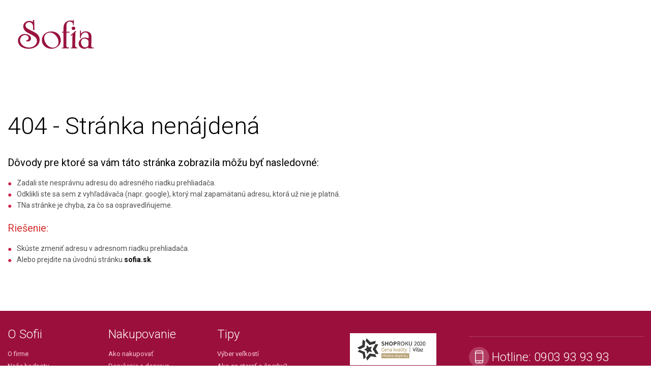

--- FILE ---
content_type: text/html; charset=UTF-8
request_url: https://www.sofia.net/euen/children-s-earrings.c-294.html
body_size: 3625
content:
<!DOCTYPE html>
<!--[if IE 8]><html class="no-js lt-ie9" lang="en" > <![endif]-->
<!--[if gt IE 8]><!--> <html class="no-js" lang="en" > <!--<![endif]-->
<head>
	<meta charset="utf-8" />
	<meta name="viewport" content="width=device-width, user-scalable=no, initial-scale=1.0, maximum-scale=1.0">
	<title>Sofia - 404</title>
	<link rel="stylesheet" href="/css/app.css" />
	<script src="/bower_components/foundation/js/vendor/modernizr.js"></script>
	
	<script src="/bower_components/jquery/dist/jquery.min.js?v=0.1"></script>
	
	<script src="/bower_components/lazysizes/lazysizes.min.js?v=0.1"></script>

	<link href='https://fonts.googleapis.com/css?family=Roboto:400,300,700,100,900&subset=latin,latin-ext' rel='stylesheet' type='text/css'>


	<style type="text/css" media="screen">


		h1{margin-top:20px; font-weight:300;}
		.body > .row{background-image:none;}

		@media only screen and (max-width: 640px) {
			h1{margin-bottom:15px; margin-top:15px; float:none; text-align:center;}
			.header .header-top .logo-wrap {padding:7px 10px 15px 10px}
			.logo{margin-top: 5px !important; margin-bottom:0px !important; background-position: center 0 !important; }
			.header .header-top .logo-wrap span{bottom:0;}
		}

	</style>

</head>



<body>

	<div class="off-canvas-wrap">
		<div class="inner-wrap">


			<!-- header -->
			<header class="header" >
				
				<div class="header-top">
					
					<div class="row">
						<div class="columns">
							
							<nav class="top-bar" data-options="">
								
								<a class="logo-wrap" href="/">

	<div class="logo hide-for-print"> Sofia </div>
	<img class="show-for-print logo-print" alt="Logo Sofia" src="https://img.sofia.sk/img/logo-sofia-red-small.png">
<span>e-shop</span>
</a>								
								<section class="top-bar-section">
									
									<a class="left-off-canvas-toggle menu-icon" id="off-canvas-toggle" href="javascript:void(0);" ><span></span></a>
									
									<form
class="search-box hide-for-small" 
action="/sk/vyhladavanie" 
method="GET" 
id="top-bar-search-box"
>
	<input type="text" placeholder="Hľadať šperk" class="search-input" name="q" >
	<input type="submit" class="d-none" >
	<a href="javascript:void(0);" onclick="$(this).parent().submit(); return false;"><span class="icon-txt-search search-submit"></span></a>
	<!-- <span class="icon-txt-cross search-close"></span> -->
</form>


									
								</section>
								
							</nav>
									
						</div>
					</div>	
					
				</div>
				
				<div class="header-bottom">
					
					<div class="row">
						
						<div class="columns small-12">
							
							<div class="right user-area-wrap">
								<div class="user-area clearfix">
																	</div>
							</div>
							
						</div>
						
					</div>
					
				</div>
				
				
			</header>
			<!-- header end -->

			
			<!-- body -->
			<div class="body">
			  <div class="row">
			  	<div class="columns small-12">
					<div class="main">


						<div class="article">

							<div class="row">

								<div id="" class=" columns">

									<div class="mc">
										<article>

											<h1>404 - Stránka nenájdená</h1>

											<h3 class="txt-black">
											Dôvody pre ktoré sa vám táto stránka zobrazila môžu byť nasledovné:
											</h3>

											<ul class="design-ul">
												<li>Zadali ste nesprávnu adresu do adresného riadku prehliadača.</li>
												<li>Odklikli ste sa sem z vyhľadávača (napr. google), ktorý mal zapamätanú adresu, ktorá už nie je platná.</li>
												<li>TNa stránke je chyba, za čo sa ospravedlňujeme.</li>
											</ul>

											<h3 class="txt-red">Riešenie:</h3>

											<ul class="design-ul">
											<li>Skúste zmeniť adresu v adresnom riadku prehliadača.</li>
											<li>Alebo prejdite na úvodnú stránku <strong><a href="/">sofia.sk</a></strong>.</li>
											</ul>


										</article>
									</div>

								</div>

							</div>

						</div>



					</div>


			  	</div>
			  </div>
			</div>
			<!-- body end -->


		</div>
	</div>

	<footer class="foot" id="foot" >

	<div class="row">

		<div class="small-12 medium-12 large-6 columns">

			<div class="row">

				<div class="large-4 columns small-collapse ">

						<h5 class="expander" onclick="$(this).toggleClass('expanded')" >
						O Sofii				</h5>
			<ul class="side-nav">
					<li>
						<a href="/sk/o-firme.c-43.html"  title="O firme" >O firme</a>
							</li>
				<li>
						<a href="/sk/nase-hodnoty.c-3.html"  title="Naše hodnoty" >Naše hodnoty</a>
							</li>
				<li>
						<a href="/sk/predajne"  title="Predajne" >Predajne</a>
							</li>
				<li>
						<a href="/sk/preco-sofia.c-17.html"  title="Prečo Sofia" >Prečo Sofia</a>
							</li>
				<li>
						<a href="/sk/o-znackach.c-16.html"  title="O značkách" >O značkách</a>
							</li>
				<li>
						<a href="/sk/referencie.c-19.html"  title="Referencie" >Referencie</a>
							</li>
				<li>
						<a href="/sk/kariera.c-20.html"  title="Kariéra" >Kariéra</a>
							</li>
				<li>
						<a href="/sk/kontakt.c-21.html"  title="Kontakt" >Kontakt</a>
							</li>
	</ul>
	
</div>
<div class="large-4 columns collapse">

						<h5 class="expander" onclick="$(this).toggleClass('expanded')" >
						Nakupovanie				</h5>
			<ul class="side-nav">
					<li>
						<a href="/sk/ako-nakupovat.c-2.html"  title="Ako nakupovať" >Ako nakupovať</a>
							</li>
				<li>
						<a href="/sk/dorucenie-a-doprava.c-1.html"  title="Doručenie a doprava" >Doručenie a doprava</a>
							</li>
				<li>
						<a href="/sk/predajne/pandora"  title="Predajne s ponukou Pandora" >Predajne s ponukou Pandora</a>
							</li>
				<li>
						<a href="/sk/predajne/thomas_sabo"  title="Predajne s ponukou Thomas Sabo" >Predajne s ponukou Thomas Sabo</a>
							</li>
				<li>
						<a href="/sk/predajne/tous"  title="Predajne s ponukou Tous" >Predajne s ponukou Tous</a>
							</li>
				<li>
						<a href="/sk/reklamacie.c-25.html"  title="Reklamácie" >Reklamácie</a>
							</li>
				<li>
						<a href="/sk/kupony-a-darcekove-poukazky.c-26.html"  title="Kupóny a darčekové poukážky" >Kupóny a darčekové poukážky</a>
							</li>
				<li>
						<a href="/sk/vratenie-a-vymena.c-24.html"  title="Vrátenie a výmena" >Vrátenie a výmena</a>
							</li>
				<li>
						<a href="/sk/caste-otazky.c-28.html"  title="Časté otázky" >Časté otázky</a>
							</li>
				<li>
						<a href="/sk/shoproku.c-75.html"  title="SHOPROKU" >SHOPROKU</a>
							</li>
				<li>
						<a href="/sk/obchodne-podmienky.c-29.html"  title="Obchodné podmienky" >Obchodné podmienky</a>
							</li>
				<li>
						<a href="/sk/ochrana-osobnych-udajov.c-41.html"  title="Ochrana osobných údajov" >Ochrana osobných údajov</a>
							</li>
				<li>
						<a href="/sk/vernostny-program.c-85.html"  title="Vernostný program" >Vernostný program</a>
							</li>
				<li>
						<a href="/sk/aktualna-ponuka.c-71.html"  title="Aktuálna ponuka" >Aktuálna ponuka</a>
							</li>
				<li>
						<a href="/sk/o-cookies.c-497.html"  title="O cookies" >O cookies</a>
							</li>
	</ul>
	
</div><div class="large-4 columns collapse">

						<h5 class="expander" onclick="$(this).toggleClass('expanded')" >
						Tipy				</h5>
			<ul class="side-nav">
					<li>
						<a href="/sk/vyber-velkosti.c-4.html"  title="Výber veľkostí" >Výber veľkostí</a>
							</li>
				<li>
						<a href="/sk/ako-sa-starat-o-sperky.c-30.html"  title="Ako sa starať o šperky?" >Ako sa starať o šperky?</a>
							</li>
				<li>
						<a href="/sk/o-striebre.c-31.html"  title="O striebre" >O striebre</a>
							</li>
				<li>
						<a href="/sk/o-drahych-kamenoch.c-32.html"  title="O drahých kameňoch" >O drahých kameňoch</a>
							</li>
				<li>
						<a href="/sk/5-krokov-ako-vybrat-zasnubny-prsten.c-92.html"  title="5 krokov ako vybrať zásnubný prsteň" >5 krokov ako vybrať zásnubný prsteň</a>
							</li>
				<li>
						<a href="/sk/o-perlach.c-33.html"  title="O perlách" >O perlách</a>
							</li>
				<li>
						<a href="/sk/blog.c-78.html"  title="Blog" >Blog</a>
							</li>
				<li>
						<a href="/sk/o-diamantoch.c-433.html"  title="O diamantoch" >O diamantoch</a>
							</li>
				<li>
						<a href="/sk/gravirovanie-sperkov.c-568.html"  title="Gravírovanie šperkov" >Gravírovanie šperkov</a>
							</li>
				<li>
						<a href="/sk/servis-sperkov.c-27.html"  title="Servis šperkov" >Servis šperkov</a>
							</li>
	</ul>
	
</div>
			</div>
		</div>

		<div class="small-12 medium-12 large-6 columns">


			<div class="row">
				<div class="columns small-12 medium-6 large-5">

					<div class="show-for-medium-only">
<h6>Sledujte nás</h6>
<p><a title="Facebook" href="https://www.facebook.com/SofiaStrieborneSperky" target="_blank"> <img style="margin: -10px 10px 10px 0;" src="https://img.sofia.sk/mediagallery/sofia_system/image/article/types/X/1/9/7/3791.png" alt="" width="40" height="40" /></a> <!-- <a title="Google plus" href="https://plus.google.com/u/2/b/102901579793020066234/102901579793020066234/posts" target="_blank"> <img style="margin: -10px 10px 10px 0;" src="https://img.sofia.sk/mediagallery/sofia_system/image/article/types/X/1/6/1/4161.png" alt="" width="40" height="40" /> </a>--> <a title="Instagram" href="https://www.instagram.com/sofia.jewelry/" target="_blank"> <img style="margin: -10px 10px 10px 0;" src="https://img.sofia.sk/mediagallery/sofia_system/image/article/types/X/2/6/1/4162.png" alt="" width="40" height="40" /> </a></p>
</div>
<div class="show-for-large-up"><br /><a href="/sk/shoproku.c-75.html"><img style="display: block; margin-left: auto; margin-right: auto; margin-bottom: 15px;" src="https://www.sofia.sk/mediagallery/sofia_system/image/article/types/X/1/8/7/39781.png" alt="Shop roku 2020" width="170" /></a> <br /> <a href="/sk/heureka-overene-zakaznikmi.c-57.html"><img style="display: block; margin-left: auto; margin-right: auto; margin-bottom: 15px;" src="https://img.sofia.sk/mediagallery/sofia_system/image/article/types/X/8/0/3/7308.png" alt="Heureka - overene zakaznikmi" width="140" height="140" /></a> <!--
<br /><a href="/sk/shoproku.c-75.html"><img style="display: block; margin-left: auto; margin-right: auto; margin-bottom: 15px;" src="https://www.sofia.sk/mediagallery/sofia_system/image/article/types/X/3/1/8/29813.png" alt="Shop roku 2019" width="170" /></a> 

<br /> <a href="/sk/shoproku.c-75.html"><img style="display: block; margin-left: auto; margin-right: auto; margin-bottom: 15px;" src="https://www.sofia.sk/mediagallery/sofia_system/image/article/types/X/2/1/8/29812.png" alt="Shop roku 2018" width="170" /></a> 

<br /> <a href="https://mall.sk/partner/sofia-jewelry" rel="noopener" target="_blank"><img style="display: block; margin-left: auto; margin-right: auto;" src="https://i.cdn.nrholding.net/document/46896812" alt="Najdete nás i na MALL.SK" width="170" height="50" /></a>
--></div>

				</div>
				<div class="columns small-12 medium-6 large-7">

					<hr />
<h5 class="hide-for-medium-up" style="text-align: center;">Kontakty</h5>
<table class="layout-table">
<tbody>
<tr>
<td><img src="https://img.sofia.sk/mediagallery/sofia_system/image/article/types/X/4/9/7/3794.png" alt="icon phone" width="40" height="40" /></td>
<td>
<h6>Hotline: <a href="tel:+421903939393">0903 93 93 93</a></h6>
</td>
</tr>
<tr>
<td><img src="https://img.sofia.sk/mediagallery/sofia_system/image/article/types/X/2/9/7/3792.png" alt="icon at" width="40" height="40" /></td>
<td>
<h6>E-mail: <a href="mailto:info@sofia.sk">info@sofia.sk</a></h6>
</td>
</tr>
</tbody>
</table>
<hr class="hide-for-small" />
<table class="layout-table">
<tbody>
<tr>
<td><img src="https://img.sofia.sk/mediagallery/sofia_system/image/article/types/X/3/9/7/3793.png" alt="icon envelope" width="40" height="40" /></td>
<td>
<p>SOFIA Jewelry, s.r.o., Čajkovského 4, <br />811 04 Bratislava</p>
</td>
</tr>
</tbody>
</table>
<div class="hide-for-medium-only">
<h6 class="show-for-large-up" style="display: inline-block;">Sledujte nás</h6>
<p style="display: inline-block; position: relative; top: 5px; margin-left: 5px;"><a title="Facebook" href="https://www.facebook.com/SperkySofia" target="_blank"> <img style="margin: -10px 10px 10px 0;" src="https://img.sofia.sk/mediagallery/sofia_system/image/article/types/X/1/9/7/3791.png" alt="" width="40" height="40" /> </a> <!--
<a title="Google plus" href="https://plus.google.com/u/2/b/102901579793020066234/102901579793020066234/posts" target="_blank"> <img style="margin: -10px 10px 10px 0;" src="https://img.sofia.sk/mediagallery/sofia_system/image/article/types/X/1/6/1/4161.png" alt="" width="40" height="40" /> </a> --> <a title="Instagram" href="https://www.instagram.com/sofia.jewelry/" target="_blank"> <img style="margin: -10px 10px 10px 0;" src="https://img.sofia.sk/mediagallery/sofia_system/image/article/types/X/2/6/1/4162.png" alt="" width="40" height="40" /> </a></p>
</div>
				</div>
			</div>

		</div>

	</div>

	<div class="foot-bottom">
		<div class="row">

			<div class="columns small-12 medium-7 large-7">

				
			</div>

			<div class="columns small-12 medium-5 large-5">

				
			</div>

		</div>
	</div>

</footer>

	

	<script>
		$(document).foundation();

	</script>
</body>
</html>


--- FILE ---
content_type: image/svg+xml
request_url: https://www.sofia.net/img/eshop.svg
body_size: 4997
content:
<?xml version="1.0" encoding="utf-8"?>
<!-- Generator: Adobe Illustrator 14.0.0, SVG Export Plug-In  -->
<!DOCTYPE svg PUBLIC "-//W3C//DTD SVG 1.1//EN" "http://www.w3.org/Graphics/SVG/1.1/DTD/svg11.dtd" [
	<!ENTITY ns_flows "http://ns.adobe.com/Flows/1.0/">
]>
<svg version="1.1"
	 xmlns="http://www.w3.org/2000/svg" xmlns:xlink="http://www.w3.org/1999/xlink" xmlns:a="http://ns.adobe.com/AdobeSVGViewerExtensions/3.0/"
	 x="0px" y="0px" width="37px" height="12px" viewBox="0 0 37 12" enable-background="new 0 0 37 12" xml:space="preserve">
<defs>
</defs>
<path fill="#9A133E" d="M4.556,8.745C4.351,8.989,4.095,9.188,3.788,9.34S3.139,9.568,2.76,9.568c-0.57,0-1.063-0.13-1.479-0.39
	S0.547,8.554,0.328,8.083S0,7.07,0,6.457c0-0.695,0.111-1.299,0.334-1.811S0.872,3.741,1.28,3.466s0.886-0.413,1.433-0.413
	c0.719,0,1.272,0.218,1.661,0.653s0.583,1.097,0.583,1.983h-3.75C1.18,5.896,1.166,6.152,1.166,6.457
	c0,0.527,0.087,0.988,0.261,1.383s0.401,0.697,0.683,0.908S2.688,9.064,3,9.064c0.805,0,1.393-0.4,1.764-1.201l0.24,0.094
	C4.91,8.238,4.761,8.501,4.556,8.745z M3.703,4.365C3.621,4.033,3.492,3.77,3.316,3.574s-0.393-0.293-0.65-0.293
	c-0.246,0-0.473,0.079-0.68,0.237s-0.382,0.4-0.524,0.727S1.229,4.977,1.189,5.461h2.613C3.818,5.063,3.785,4.697,3.703,4.365z"/>
<path fill="#9A133E" d="M6.346,6.516V5.824h4.336v0.691H6.346z"/>
<path fill="#9A133E" d="M12.744,8.309c0.109,0.32,0.277,0.57,0.504,0.75s0.531,0.27,0.914,0.27c0.176,0,0.345-0.038,0.507-0.114
	s0.296-0.199,0.401-0.369s0.158-0.39,0.158-0.659c0-0.219-0.056-0.415-0.167-0.589s-0.257-0.33-0.437-0.469s-0.432-0.31-0.756-0.513
	C13.475,6.365,13.173,6.16,12.964,6s-0.386-0.355-0.53-0.586S12.217,4.912,12.217,4.6c0-0.34,0.08-0.626,0.24-0.858
	s0.374-0.405,0.642-0.519s0.565-0.17,0.894-0.17c0.281,0,0.534,0.045,0.759,0.135s0.407,0.191,0.548,0.305
	c0.086,0.066,0.156,0.1,0.211,0.1c0.141,0,0.23-0.176,0.27-0.527h0.275c-0.031,0.391-0.047,1.07-0.047,2.039h-0.275
	c-0.086-0.527-0.256-0.963-0.51-1.307s-0.629-0.516-1.125-0.516c-0.289,0-0.525,0.081-0.709,0.243s-0.275,0.388-0.275,0.677
	c0,0.277,0.095,0.509,0.284,0.694s0.418,0.362,0.686,0.53s0.458,0.289,0.571,0.363c0.367,0.238,0.663,0.45,0.888,0.636
	s0.406,0.398,0.545,0.639s0.208,0.515,0.208,0.823c0,0.355-0.093,0.659-0.278,0.911s-0.435,0.443-0.747,0.574
	s-0.654,0.196-1.025,0.196c-0.355,0-0.672-0.057-0.949-0.17c-0.156-0.078-0.32-0.186-0.492-0.322
	c-0.031-0.031-0.068-0.047-0.111-0.047c-0.117,0-0.199,0.15-0.246,0.451H12.17c0.031-0.457,0.047-1.256,0.047-2.396h0.275
	C12.551,7.58,12.635,7.988,12.744,8.309z"/>
<path fill="#9A133E" d="M19.925,3.39c0.357-0.225,0.759-0.337,1.204-0.337c0.559,0,0.982,0.15,1.271,0.451
	c0.152,0.164,0.261,0.366,0.325,0.606s0.097,0.563,0.097,0.97v3.205c0,0.223,0.03,0.396,0.091,0.521S23.069,9.02,23.2,9.07
	s0.31,0.076,0.536,0.076v0.252c-0.75-0.031-1.23-0.047-1.441-0.047c-0.227,0-0.676,0.016-1.348,0.047V9.146
	c0.199,0,0.355-0.025,0.469-0.076s0.196-0.139,0.249-0.264s0.079-0.299,0.079-0.521V4.816c0-0.289-0.023-0.531-0.07-0.727
	s-0.142-0.354-0.284-0.475s-0.349-0.182-0.618-0.182c-0.324,0-0.614,0.093-0.87,0.278s-0.455,0.443-0.598,0.773
	S19.09,5.189,19.09,5.607v2.678c0,0.223,0.026,0.396,0.079,0.521s0.135,0.213,0.246,0.264s0.267,0.076,0.466,0.076v0.252
	c-0.672-0.031-1.119-0.047-1.342-0.047c-0.227,0-0.707,0.016-1.441,0.047V9.146c0.227,0,0.405-0.025,0.536-0.076
	s0.227-0.139,0.287-0.264s0.091-0.299,0.091-0.521V1.441c0-0.371-0.067-0.64-0.202-0.806s-0.372-0.249-0.712-0.249V0.135
	C17.352,0.158,17.6,0.17,17.842,0.17c0.516,0,0.932-0.057,1.248-0.17v4.488C19.289,3.98,19.567,3.614,19.925,3.39z"/>
<path fill="#9A133E" d="M28.603,3.398c0.408,0.23,0.73,0.589,0.967,1.075s0.354,1.101,0.354,1.843s-0.118,1.355-0.354,1.84
	s-0.559,0.841-0.967,1.069s-0.876,0.343-1.403,0.343s-0.995-0.114-1.403-0.343s-0.73-0.585-0.967-1.069s-0.354-1.098-0.354-1.84
	s0.118-1.356,0.354-1.843s0.559-0.845,0.967-1.075s0.876-0.346,1.403-0.346S28.194,3.168,28.603,3.398z M26.06,4.031
	c-0.279,0.492-0.419,1.254-0.419,2.285c0,1.027,0.14,1.786,0.419,2.276s0.659,0.735,1.14,0.735s0.86-0.245,1.14-0.735
	s0.419-1.249,0.419-2.276c0-1.031-0.14-1.793-0.419-2.285s-0.659-0.738-1.14-0.738S26.339,3.539,26.06,4.031z"/>
<path fill="#9A133E" d="M33.516,3.393c0.336-0.227,0.719-0.34,1.148-0.34c0.426,0,0.808,0.115,1.146,0.346s0.604,0.57,0.797,1.02
	s0.29,0.986,0.29,1.611c0,0.613-0.098,1.188-0.293,1.726s-0.499,0.974-0.911,1.31s-0.927,0.504-1.544,0.504
	c-0.305,0-0.581-0.06-0.829-0.179s-0.44-0.276-0.577-0.472v1.535c0,0.324,0.096,0.55,0.287,0.677s0.48,0.19,0.867,0.19v0.252
	c-0.102-0.004-0.329-0.014-0.683-0.029s-0.702-0.023-1.046-0.023c-0.254,0-0.516,0.008-0.785,0.023s-0.439,0.025-0.51,0.029V11.32
	c0.293,0,0.498-0.054,0.615-0.161s0.176-0.302,0.176-0.583V4.529c0-0.371-0.067-0.641-0.202-0.809S31.09,3.469,30.75,3.469V3.217
	C31,3.24,31.248,3.252,31.494,3.252c0.508,0,0.924-0.055,1.248-0.164v1.266C32.922,3.939,33.18,3.619,33.516,3.393z M33.24,9.085
	c0.215,0.139,0.473,0.208,0.773,0.208c1.145,0,1.717-1.033,1.717-3.1c0-1.855-0.465-2.783-1.395-2.783
	c-0.363,0-0.688,0.13-0.976,0.39s-0.493,0.636-0.618,1.128V8.52C32.859,8.758,33.025,8.946,33.24,9.085z"/>
</svg>
